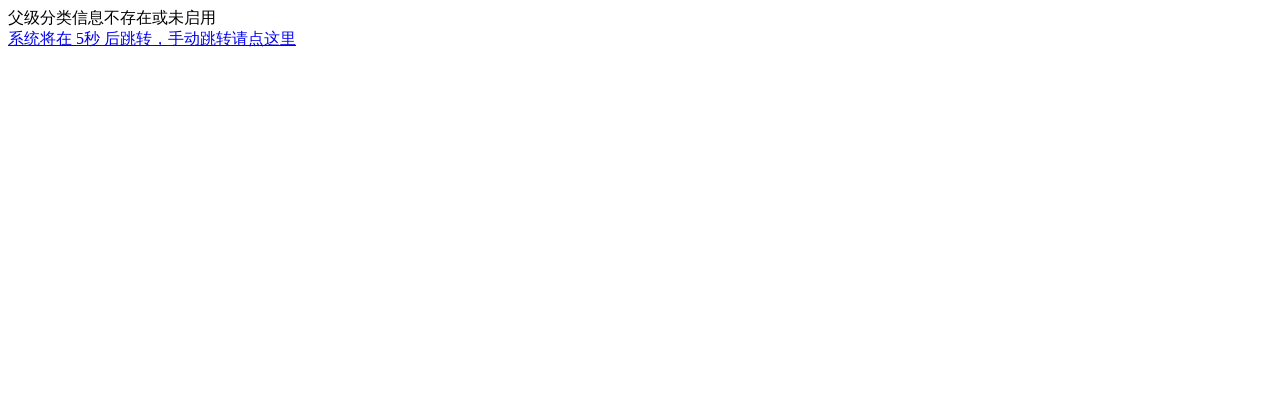

--- FILE ---
content_type: text/html; charset=utf-8
request_url: http://www.pkktgs.com/2109.html
body_size: 883
content:
<!DOCTYPE html>
<html>
<head>
	<meta charset="utf-8" />
	<meta http-equiv="X-UA-Compatible" content="IE=Edge,chrome=1" />
	<meta http-equiv="Cache-control" content="no-cache,no-store,must-revalidate" />
	<meta http-equiv="Pragma" content="no-cache" />
	<meta http-equiv="Expires" content="-1" />
	<meta name="renderer" content="webkit">
	<meta name="keywords" content="风冷热泵机组价格,水冷空调价格,冷冻机组安装,空气能热泵厂家,-山东鹏鲲空调设备有限公司官网" />
	<meta name="description" content="冷冻机组首选山东鹏鲲空调设备有限公司,优质的冷冻机组安装,优惠的水冷空调价格,风冷热泵机组价格,高效节能的空气能热泵厂家,咨询电话：13184113335" />
	<title>友情提示 - 山东鹏鲲空调设备有限公司</title>
	<meta name="toTop" content="false" />
	<base href="http://www.pkktgs.com/" />
	<link rel="stylesheet" type="text/css" href="http://www.pkktgs.com/css/tips.css" />
	<script type="text/javascript" src="http://www.pkktgs.com/index.php?c=js" charset="utf-8"></script>
	
</head>
<body>
<div class="body">
	<div class="tips error">
				<div class="title">父级分类信息不存在或未启用</div>
		<div class="note"><a href="http://www.pkktgs.com/">系统将在 <span class="red">5秒</span> 后跳转，手动跳转请点这里</a></div>
			</div>
</div>
	<script type="text/javascript">
	var url = "http://www.pkktgs.com/";
	var mtime = 5 * 1000;
	function refresh()
	{
		url = url.replace(/&amp;/g,"&");
		window.location.href = url;
	}
	window.setTimeout("refresh()",mtime);
	</script>
</body>
</html>
